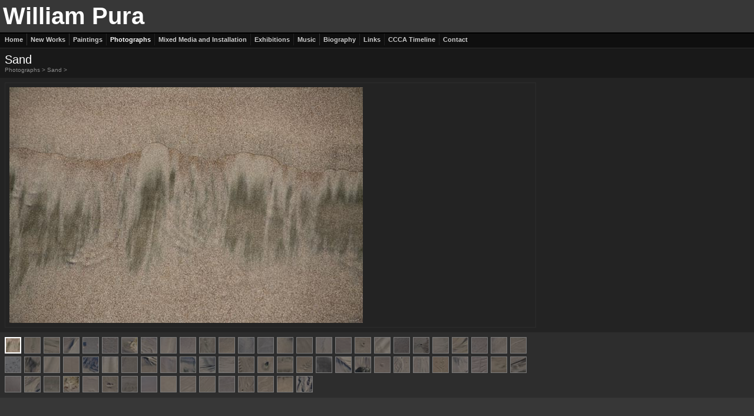

--- FILE ---
content_type: text/html; charset=UTF-8
request_url: http://williampura.com/gallery.php?p_id=1&g_id=8
body_size: 3502
content:
<!DOCTYPE html PUBLIC "-//W3C//DTD XHTML 1.0 Transitional//EN" "http://www.w3.org/TR/xhtml1/DTD/xhtml1-transitional.dtd">
<html xmlns="http://www.w3.org/1999/xhtml">
	<head>
		<!-- Meta Data and Page Information -->
		<meta http-equiv="content-type" content="text/html;charset=utf-8" />

		<meta name="author" content="William Pura" />
		<meta name="copyright" content="January 2008" />
		<meta name="updated" content="20080219" />

		<meta name="keywords" content=", William Pura, William, Pura, Painting, Photography, Landscapes, Canadian, Art, Artist, Composer" />
		<meta name="description" content=" (0), . Located in: The Photographs Gallery> Sand at www.williampura.com. William Pura is an artist and composer currently residing in Manitoba, Canada." />

		<title>Sand | William Pura - www.williampura.com</title>
	
		<!-- Styles -->		
		<link rel="stylesheet" href="../css/styles.css" type="text/css" media="screen" />
		<link rel="stylesheet" href="../css/lightbox.css" type="text/css" media="screen" />
		
		<!-- Javascript -->
		<script type="text/javascript" src="../inc/prototype.js"></script>
		<script type="text/javascript" src="../inc/scriptaculous.js"></script>
		<script type="text/javascript" src="../inc/lightbox.js"></script>
		

<script type="text/javascript" src="//code.jquery.com/jquery-1.11.0.min.js"></script>
<script type="text/javascript" src="//code.jquery.com/jquery-migrate-1.2.1.min.js"></script>
<link rel="stylesheet" type="text/css" href="//cdn.jsdelivr.net/npm/slick-carousel@1.8.1/slick/slick.css"/>
<script type="text/javascript" src="//cdn.jsdelivr.net/npm/slick-carousel@1.8.1/slick/slick.min.js"></script>
				
		
		<script type="text/javascript">
		    $(document).ready(function(){
		      $('.slick').slick({
			  arrows: false,
			  dots: true,
			  infinite: true,
			  speed: 500,
			  slidesToShow: 1,
			  autoplay: true,
			  autoplaySpeed: 5000,
			  adaptiveHeight: true,
			  fade: true
		      });
		    });
		  </script>
		  <style>
			  .front_page_slick_caption {
				  padding: 20px 20px 0px;
				  text-align: center;
			  }
			  .slick {
				  max-width: 1200px;
			  }
			  .slick-list a {
				  display: block;
			  }
			  .slick-list img {
				  width: 100%;
				  height: auto;
			  }
			  .slick-dots {
				  list-style: none;
				  margin: 20px auto;
				  padding: 0;
				  width: 100%;
				  display: block;
				  text-align: center;

			  }
			  .slick-dots li {
				  display: inline-block;
				  padding: 5px;
			  }
			  .slick-dots button {
			  	background-color: transparent;
			  	border: 1px solid white;
			  	height: 12px;
			  	width: 12px;
			  	font-size: 0px;
			  	line-height: 0px;
			  	border-radius: 100px;
			  	display: block;
			  	padding: 0;
			  }
			  .slick-dots button:hover {
				  cursor: pointer;
			  }
			  .slick-dots .slick-active button {
				  background-color: white;
			  }
			  </style>

		<!--
		<script language=javascript>
			function DOMCall(name) {
				if (document.layers) 
					return document.layers[name];
				else if (document.all)
					return document.all[name];
				else if (document.getElementById)
					return document.getElementById(name);
				}
		</script>
		-->
	</head>

	<body>
		<div id="header">
			<div>William Pura</div>
		</div>
		<div id="top_nav_container">
			<div id="top_nav">
			
				<a href="/index.php"><div >Home</div></a>
				
				<div id="spacer"></div>
	
				<a href="/new_works.php"><div >New Works</div></a>
	<!--	
				<div id="spacer_light"></div>
				<a href="available_works.php"><div>Available Works</div></a>
	-->
				<div id="spacer"></div>
				
				
				<a href="/gallery.php?p_id=4"><div >Paintings</div></a><div id="spacer_light"></div><a href="/gallery.php?p_id=1"><div style="color: white;">Photographs</div></a><div id="spacer_light"></div><a href="/gallery.php?p_id=3"><div >Mixed Media and Installation</div></a><div id="spacer_light"></div><a href="/gallery.php?p_id=5"><div >Exhibitions</div></a><div id="spacer_light"></div><a href="/gallery.php?p_id=6"><div >Music</div></a>
				<div id="spacer"></div>
				<!--
					<a href="/blog"><div >Blog</div></a>			
				<div id="spacer_light"></div>
				-->
				<a href="/biography.php"><div >Biography</div></a>
				<div id="spacer_light"></div>
				<a href="/links.php"><div >Links</div></a>
				<div id="spacer_light"></div>
				<a target="_blank" href="http://ccca.concordia.ca/artists/image_timeline.html?languagePref=en&link_id=805&artist=William+Pura"><Div>CCCA Timeline</Div></a>
				<div id="spacer_light"></div>
				<a href="/contact.php"><div >Contact</div></a>
	
				<div class="clear"></div>
			</div>
		</div>
		
		<div id="primary_content_container"><div id="gallery_container">
					<div id="inner">
						<h2>Sand</h2>
						<div id="breadcrumb"><a href="gallery.php?p_id=1">Photographs</a> > <a href="gallery.php?p_id=1&g_id=8">Sand</a> > <a href="gallery.php?p_id=1&g_id=8&w_id=45"></a>		</div>
					</div>
				</div>
				<div id="imagearea_container" >
					<div id="inner">
						<div id="gallery_img_container">
							<img src="gallery_images/Sand 31 CR06 _8106.jpg" alt="">			</div>
						</div>
					</div>
				</div><div id="gallery_info_container" style="padding-bottom: 4px"><div style="width: 900px;"><a href="gallery.php?p_id=1&g_id=8&w_id=45">
						<div style="background-image: url('gallery_images/t/Sand 31 CR06 _8106.jpg'); opacity: 1; border: 2px solid white; width: 24px; height: 24px;" id="thumbnail_container" ></div>
					</a><a href="gallery.php?p_id=1&g_id=8&w_id=53">
						<div style="background-image: url('gallery_images/t/Sand 27_0719.jpg'); " id="thumbnail_container" ></div>
					</a><a href="gallery.php?p_id=1&g_id=8&w_id=52">
						<div style="background-image: url('gallery_images/t/Sand 28 CR06_0729.jpg'); " id="thumbnail_container" ></div>
					</a><a href="gallery.php?p_id=1&g_id=8&w_id=51">
						<div style="background-image: url('gallery_images/t/Sand 29 CR06.jpg'); " id="thumbnail_container" ></div>
					</a><a href="gallery.php?p_id=1&g_id=8&w_id=50">
						<div style="background-image: url('gallery_images/t/Sand 3 CR06.jpg'); " id="thumbnail_container" ></div>
					</a><a href="gallery.php?p_id=1&g_id=8&w_id=49">
						<div style="background-image: url('gallery_images/t/Sand 3 CR06_0468.jpg'); " id="thumbnail_container" ></div>
					</a><a href="gallery.php?p_id=1&g_id=8&w_id=48">
						<div style="background-image: url('gallery_images/t/Sand 3 CR06_0480.jpg'); " id="thumbnail_container" ></div>
					</a><a href="gallery.php?p_id=1&g_id=8&w_id=47">
						<div style="background-image: url('gallery_images/t/Sand 3 CR06_0515.jpg'); " id="thumbnail_container" ></div>
					</a><a href="gallery.php?p_id=1&g_id=8&w_id=46">
						<div style="background-image: url('gallery_images/t/Sand 30 CR06.jpg'); " id="thumbnail_container" ></div>
					</a><a href="gallery.php?p_id=1&g_id=8&w_id=54">
						<div style="background-image: url('gallery_images/t/Sand 9 CR06_0718.jpg'); " id="thumbnail_container" ></div>
					</a><a href="gallery.php?p_id=1&g_id=8&w_id=44">
						<div style="background-image: url('gallery_images/t/Sand 32 CR06_8092.jpg'); " id="thumbnail_container" ></div>
					</a><a href="gallery.php?p_id=1&g_id=8&w_id=43">
						<div style="background-image: url('gallery_images/t/Sand 33 CR06_0492.jpg'); " id="thumbnail_container" ></div>
					</a><a href="gallery.php?p_id=1&g_id=8&w_id=42">
						<div style="background-image: url('gallery_images/t/Sand 34 CR06.jpg'); " id="thumbnail_container" ></div>
					</a><a href="gallery.php?p_id=1&g_id=8&w_id=41">
						<div style="background-image: url('gallery_images/t/Sand 35 CR06.jpg'); " id="thumbnail_container" ></div>
					</a><a href="gallery.php?p_id=1&g_id=8&w_id=40">
						<div style="background-image: url('gallery_images/t/Sand 36 CR06-0490.jpg'); " id="thumbnail_container" ></div>
					</a><a href="gallery.php?p_id=1&g_id=8&w_id=39">
						<div style="background-image: url('gallery_images/t/Sand 37 CR06.jpg'); " id="thumbnail_container" ></div>
					</a><a href="gallery.php?p_id=1&g_id=8&w_id=38">
						<div style="background-image: url('gallery_images/t/Sand 38_0476.jpg'); " id="thumbnail_container" ></div>
					</a><a href="gallery.php?p_id=1&g_id=8&w_id=37">
						<div style="background-image: url('gallery_images/t/Sand 39 CR06.jpg'); " id="thumbnail_container" ></div>
					</a><a href="gallery.php?p_id=1&g_id=8&w_id=62">
						<div style="background-image: url('gallery_images/t/Sand 6 CR06_0762.jpg'); " id="thumbnail_container" ></div>
					</a><a href="gallery.php?p_id=1&g_id=8&w_id=70">
						<div style="background-image: url('gallery_images/t/Sand 9 CR06_0744.jpg'); " id="thumbnail_container" ></div>
					</a><a href="gallery.php?p_id=1&g_id=8&w_id=69">
						<div style="background-image: url('gallery_images/t/Sand 4 CR06_0693.jpg'); " id="thumbnail_container" ></div>
					</a><a href="gallery.php?p_id=1&g_id=8&w_id=68">
						<div style="background-image: url('gallery_images/t/Sand 5 CR06.jpg'); " id="thumbnail_container" ></div>
					</a><a href="gallery.php?p_id=1&g_id=8&w_id=67">
						<div style="background-image: url('gallery_images/t/Sand 5 CR06_0510.jpg'); " id="thumbnail_container" ></div>
					</a><a href="gallery.php?p_id=1&g_id=8&w_id=66">
						<div style="background-image: url('gallery_images/t/Sand 5 CR06_0513.jpg'); " id="thumbnail_container" ></div>
					</a><a href="gallery.php?p_id=1&g_id=8&w_id=65">
						<div style="background-image: url('gallery_images/t/Sand 6 CR06_0464.jpg'); " id="thumbnail_container" ></div>
					</a><a href="gallery.php?p_id=1&g_id=8&w_id=64">
						<div style="background-image: url('gallery_images/t/Sand 6 CR06_0482.jpg'); " id="thumbnail_container" ></div>
					</a><a href="gallery.php?p_id=1&g_id=8&w_id=63">
						<div style="background-image: url('gallery_images/t/Sand 6 CR06_0509.jpg'); " id="thumbnail_container" ></div>
					</a><a href="gallery.php?p_id=1&g_id=8&w_id=36">
						<div style="background-image: url('gallery_images/t/Sand 4 CR06.jpg'); " id="thumbnail_container" ></div>
					</a><a href="gallery.php?p_id=1&g_id=8&w_id=61">
						<div style="background-image: url('gallery_images/t/Sand 7 CR06-0489 CR06.jpg'); " id="thumbnail_container" ></div>
					</a><a href="gallery.php?p_id=1&g_id=8&w_id=60">
						<div style="background-image: url('gallery_images/t/Sand 7 CR06.jpg'); " id="thumbnail_container" ></div>
					</a><a href="gallery.php?p_id=1&g_id=8&w_id=59">
						<div style="background-image: url('gallery_images/t/Sand 7 CR06_0742.jpg'); " id="thumbnail_container" ></div>
					</a><a href="gallery.php?p_id=1&g_id=8&w_id=58">
						<div style="background-image: url('gallery_images/t/Sand 8 CR06_0505.jpg'); " id="thumbnail_container" ></div>
					</a><a href="gallery.php?p_id=1&g_id=8&w_id=57">
						<div style="background-image: url('gallery_images/t/Sand 8 CR06_0743.jpg'); " id="thumbnail_container" ></div>
					</a><a href="gallery.php?p_id=1&g_id=8&w_id=56">
						<div style="background-image: url('gallery_images/t/Sand 8 CR06_68082.jpg'); " id="thumbnail_container" ></div>
					</a><a href="gallery.php?p_id=1&g_id=8&w_id=55">
						<div style="background-image: url('gallery_images/t/Sand 9 CR06.jpg'); " id="thumbnail_container" ></div>
					</a><a href="gallery.php?p_id=1&g_id=8&w_id=10">
						<div style="background-image: url('gallery_images/t/Sand 1 CR06_0502.jpg'); " id="thumbnail_container" ></div>
					</a><a href="gallery.php?p_id=1&g_id=8&w_id=18">
						<div style="background-image: url('gallery_images/t/Sand 13 CR06_0487.jpg'); " id="thumbnail_container" ></div>
					</a><a href="gallery.php?p_id=1&g_id=8&w_id=17">
						<div style="background-image: url('gallery_images/t/Sand 14 CR06_0486.jpg'); " id="thumbnail_container" ></div>
					</a><a href="gallery.php?p_id=1&g_id=8&w_id=16">
						<div style="background-image: url('gallery_images/t/Sand 14 CR06_0512.jpg'); " id="thumbnail_container" ></div>
					</a><a href="gallery.php?p_id=1&g_id=8&w_id=15">
						<div style="background-image: url('gallery_images/t/Sand 15 CR06_0519.jpg'); " id="thumbnail_container" ></div>
					</a><a href="gallery.php?p_id=1&g_id=8&w_id=14">
						<div style="background-image: url('gallery_images/t/Sand 15 CR06_0749.jpg'); " id="thumbnail_container" ></div>
					</a><a href="gallery.php?p_id=1&g_id=8&w_id=13">
						<div style="background-image: url('gallery_images/t/Sand 16 CR06_8108.jpg'); " id="thumbnail_container" ></div>
					</a><a href="gallery.php?p_id=1&g_id=8&w_id=12">
						<div style="background-image: url('gallery_images/t/Sand 17 CR06_0745.jpg'); " id="thumbnail_container" ></div>
					</a><a href="gallery.php?p_id=1&g_id=8&w_id=11">
						<div style="background-image: url('gallery_images/t/Sand 18 CR2006.jpg'); " id="thumbnail_container" ></div>
					</a><a href="gallery.php?p_id=1&g_id=8&w_id=19">
						<div style="background-image: url('gallery_images/t/Sand 13 CR06.jpg'); " id="thumbnail_container" ></div>
					</a><a href="gallery.php?p_id=1&g_id=8&w_id=9">
						<div style="background-image: url('gallery_images/t/Sand 1 CR06_0506.jpg'); " id="thumbnail_container" ></div>
					</a><a href="gallery.php?p_id=1&g_id=8&w_id=8">
						<div style="background-image: url('gallery_images/t/Sand 1 CR06_0741.jpg'); " id="thumbnail_container" ></div>
					</a><a href="gallery.php?p_id=1&g_id=8&w_id=7">
						<div style="background-image: url('gallery_images/t/Sand 10 CR06_0524.jpg'); " id="thumbnail_container" ></div>
					</a><a href="gallery.php?p_id=1&g_id=8&w_id=6">
						<div style="background-image: url('gallery_images/t/Sand 10 CR06_0717.jpg'); " id="thumbnail_container" ></div>
					</a><a href="gallery.php?p_id=1&g_id=8&w_id=5">
						<div style="background-image: url('gallery_images/t/Sand 10 CR06_0746.jpg'); " id="thumbnail_container" ></div>
					</a><a href="gallery.php?p_id=1&g_id=8&w_id=4">
						<div style="background-image: url('gallery_images/t/Sand 11 CR06_0514.jpg'); " id="thumbnail_container" ></div>
					</a><a href="gallery.php?p_id=1&g_id=8&w_id=3">
						<div style="background-image: url('gallery_images/t/Sand 11 CR06_0678.jpg'); " id="thumbnail_container" ></div>
					</a><a href="gallery.php?p_id=1&g_id=8&w_id=2">
						<div style="background-image: url('gallery_images/t/Sand 11 CR06_8100.jpg'); " id="thumbnail_container" ></div>
					</a><a href="gallery.php?p_id=1&g_id=8&w_id=27">
						<div style="background-image: url('gallery_images/t/Sand 21 CR06_0774.jpg'); " id="thumbnail_container" ></div>
					</a><a href="gallery.php?p_id=1&g_id=8&w_id=35">
						<div style="background-image: url('gallery_images/t/Sand 4 CR06_0517.jpg'); " id="thumbnail_container" ></div>
					</a><a href="gallery.php?p_id=1&g_id=8&w_id=34">
						<div style="background-image: url('gallery_images/t/Sand 4 CR06_0520.jpg'); " id="thumbnail_container" ></div>
					</a><a href="gallery.php?p_id=1&g_id=8&w_id=33">
						<div style="background-image: url('gallery_images/t/Sand 19 CR.jpg'); " id="thumbnail_container" ></div>
					</a><a href="gallery.php?p_id=1&g_id=8&w_id=32">
						<div style="background-image: url('gallery_images/t/Sand 2 CR06.jpg'); " id="thumbnail_container" ></div>
					</a><a href="gallery.php?p_id=1&g_id=8&w_id=31">
						<div style="background-image: url('gallery_images/t/Sand 2 CR06_0716.jpg'); " id="thumbnail_container" ></div>
					</a><a href="gallery.php?p_id=1&g_id=8&w_id=30">
						<div style="background-image: url('gallery_images/t/Sand 2 CR06_0760.jpg'); " id="thumbnail_container" ></div>
					</a><a href="gallery.php?p_id=1&g_id=8&w_id=29">
						<div style="background-image: url('gallery_images/t/Sand 2 CR_06.jpg'); " id="thumbnail_container" ></div>
					</a><a href="gallery.php?p_id=1&g_id=8&w_id=28">
						<div style="background-image: url('gallery_images/t/Sand 20 CR06_0496.jpg'); " id="thumbnail_container" ></div>
					</a><a href="gallery.php?p_id=1&g_id=8&w_id=1">
						<div style="background-image: url('gallery_images/t/Sand 1 CR06_0534.jpg'); " id="thumbnail_container" ></div>
					</a><a href="gallery.php?p_id=1&g_id=8&w_id=26">
						<div style="background-image: url('gallery_images/t/Sand 22 CR06_0488.jpg'); " id="thumbnail_container" ></div>
					</a><a href="gallery.php?p_id=1&g_id=8&w_id=25">
						<div style="background-image: url('gallery_images/t/Sand 23 CR06_0723.jpg'); " id="thumbnail_container" ></div>
					</a><a href="gallery.php?p_id=1&g_id=8&w_id=24">
						<div style="background-image: url('gallery_images/t/Sand 24 CR06.jpg'); " id="thumbnail_container" ></div>
					</a><a href="gallery.php?p_id=1&g_id=8&w_id=23">
						<div style="background-image: url('gallery_images/t/Sand 25 CR06_0518.jpg'); " id="thumbnail_container" ></div>
					</a><a href="gallery.php?p_id=1&g_id=8&w_id=22">
						<div style="background-image: url('gallery_images/t/Sand 26 CR06_0748.jpg'); " id="thumbnail_container" ></div>
					</a><a href="gallery.php?p_id=1&g_id=8&w_id=21">
						<div style="background-image: url('gallery_images/t/Sand 12 CR06.jpg'); " id="thumbnail_container" ></div>
					</a><a href="gallery.php?p_id=1&g_id=8&w_id=20">
						<div style="background-image: url('gallery_images/t/Sand 12 CR06_0516.jpg'); " id="thumbnail_container" ></div>
					</a><div class="clear"></div>
				</div></div>		</div>
		<div id="footer_nav">
			<div style="border-bottom: 1px solid #2d2d2d; margin-bottom: 5px; padding-bottom: 5px;">
				
				<div id="col_static">
					<a href="/index.php">
						<h3 >Home</h3>
					</a>
				</div>
				<div id="col_static">
					<a href="/new_works.php">
						<h3 >New Works</h3>
					</a>
				</div>
				<div id="col_static">	
					<a href="/blog/">
						<h3 >Blog</h3>
					</a>
				</div>
				<div id="col_static">
					<a href="/biography.php">
						<h3 >Biography</h3>
					</a>
				</div>
				<div id="col_static">
					<a href="/links.php">
						<h3 >Links</h3>
					</a>
				</div>
				<div id="col_static">
					<a href="/contact.php">
						<h3 >Contact</h3>
					</a>
				</div>
				<div class="clear"></div>
			</div>
			<div>
				<div id="col">
								<a href="/gallery.php?p_id=4"><h3 			>Paintings</h3></a>	<a href="/gallery.php?p_id=4&g_id=17"><h4 >Urban Landscapes</h4></a>	<a href="/gallery.php?p_id=4&g_id=25"><h4 >Food</h4></a>	<a href="/gallery.php?p_id=4&g_id=27"><h4 >Still Lifes</h4></a>	<a href="http://greennight.williampura.com" target="_new"><h4>Green Night
 (offsite)</h4></a>	<a href="/gallery.php?p_id=4&g_id=38"><h4 >Rural/Wilderness Landscapes</h4></a>	<a href="/gallery.php?p_id=4&g_id=41"><h4 >Lips</h4></a>	</div>	<div id="col">
								<a href="/gallery.php?p_id=1"><h3 			>Photographs</h3></a>	<a href="http://doubleportraits.williampura.com" target="_new"><h4>Double Portrait (offsite)</h4></a>	<a href="http://lakewinnipeg.williampura.com" target="_new"><h4>Lake Winnipeg (offsite)</h4></a>	<a href="/gallery.php?p_id=1&g_id=15"><h4 >Ice, Snow and Water</h4></a>	<a href="/gallery.php?p_id=1&g_id=36"><h4 >After Hurricane Sandy/New Jersey February 2013</h4></a>	<a href="/gallery.php?p_id=1&g_id=16"><h4 >Industrial Landscapes</h4></a>	<a href="/gallery.php?p_id=1&g_id=6"><h4 >Industrial Landscapes: Grain Handling</h4></a>	<a href="/gallery.php?p_id=1&g_id=14"><h4 >Industrial Landscapes: Winkler</h4></a>	<a href="/gallery.php?p_id=1&g_id=24"><h4 >Landscapes</h4></a>	<a href="/gallery.php?p_id=1&g_id=23"><h4 >Urban Landscapes</h4></a>	<a href="/gallery.php?p_id=1&g_id=5"><h4 >Floral Landscapes</h4></a>	<a href="/gallery.php?p_id=1&g_id=4"><h4 >Still Lifes</h4></a>	<a href="/gallery.php?p_id=1&g_id=8"><h4 style="color: white;">Sand</h4></a>	<a href="/gallery.php?p_id=1&g_id=7"><h4 >Waves</h4></a>	<a href="/gallery.php?p_id=1&g_id=40"><h4 >Prairie Landscapes</h4></a>	</div>	<div id="col">
								<a href="/gallery.php?p_id=3"><h3 			>Mixed Media and Installation</h3></a>	<a href="http://derholzweg.williampura.com" target="_new"><h4>Der Holzweg (offsite)</h4></a>	</div>	<div id="col">
								<a href="/gallery.php?p_id=5"><h3 			>Exhibitions</h3></a>	<a href="http://doubleportraits.williampura.com/" target="_new"><h4>Double Portraits (offsite)</h4></a>	<a href="http://greennight.williampura.com" target="_new"><h4>Green Night
 (offsite)</h4></a>	<a href="http://lakewinnipeg.williampura.com" target="_new"><h4>Lake Winnipeg (offsite)</h4></a>	<a href="http://loganavenue.williampura.com" target="_new"><h4>Logan Avenue (offsite)</h4></a>	<a href="http://waterstoneandcloud.williampura.com" target="_new"><h4>Water, Stone and Cloud (offsite)</h4></a>	<a href="http://landscapesgodsandanimals.williampura.com" target="_new"><h4>Landscapes, Gods and Animals (offsite)</h4></a>	<a href="http://derholzweg.williampura.com" target="_new"><h4>Der Holzweg (offsite)</h4></a>	</div>	<div id="col">
								<a href="/gallery.php?p_id=6"><h3 			>Music</h3></a>	<a href="http://derholzweg.williampura.com" target="_new"><h4>Der Holzweg (offsite)</h4></a>	<a href="http://thebatocheproject.williampura.com" target="_new"><h4>The Batoche Project (offsite)</h4></a>	<a href="/gallery.php?p_id=6&g_id=18"><h4 >9 VISIONS</h4></a>	<a href="/gallery.php?p_id=6&g_id=35"><h4 >Expressions</h4></a>	<a href="/gallery.php?p_id=6&g_id=19"><h4 >DARK LAND BLACK WATER</h4></a>	<a href="/gallery.php?p_id=6&g_id=21"><h4 >RAINDANCES</h4></a>	<a href="/gallery.php?p_id=6&g_id=20"><h4 >VISTAS</h4></a>	<a href="/gallery.php?p_id=6&g_id=39"><h4 >Piano Northwest</h4></a>	</div>
				<div class="clear"></div>
			</div>
		</div>
		<div id="footer">
			<div>&nbsp;</div>
			<div style="float: right"><div id="spacer"></div>Copyright &copy; William Pura, 2008. All rights reserved. | <a href="http://www.williampura.com/blog/wp-admin/" target="_new" style="color: #cccccc">A</a></div>
			<div class="clear"></div>
		</div>
	<script src="http://www.google-analytics.com/urchin.js" type="text/javascript">
	</script>
	<script type="text/javascript">
		_uacct = "UA-2122404-1";
		urchinTracker();
	</script>
	</body>
</html>

--- FILE ---
content_type: text/css
request_url: http://williampura.com/css/styles.css
body_size: 1722
content:

/* DEFAULT STYLES */
	BODY{
		margin: 0 0 0 0;
		padding: 0 0 0 0;
		font-family: arial;
		font-size: 12px;
		background-color: #373737;
		}
	A{
		text-decoration: none;
		}
	P{
		margin: 0 0 0 0;
		padding: 0 0 0 0;
		}
	H1{
	
		}
	H2{
	
		}
	H3{
	
		}
	
	DIV.clear{
		clear: both;
		height: 0px;
		width: 0px;
		padding: 0px;
		margin: 0px;
		}

/* MAIN LAYOUT STYLES */

	/* HEADER */
	#header{
		width: 100%;
		border-bottom: 2px solid black;
		}
	#header div{
		color: white;
		font-size: 40px;
		font-weight: bold;
		margin: 5px;
		
		}
	/*  */

	#primary_content_container{
		z-index: -1;
		}
	#highlights_container #container1{
		width: 615px;
		float: left;
		}
	#highlights_container #container2{
		width: 284px;
		height: 200px;
		float: left;
		border-left: 1px solid #2d2d2d;
		}

	#index_highlight_container{
		width: 100%;
		height: 200px;
		overflow: hidden;
		z-index: 0;
		position: relative;
		top: -24px;
		padding: 0px;
		margin: 0px;
		background-color: black;
		}
		
	#index_highlight_container div{
		float: left;
		position: relative;
		padding: 0px 6px 0px 6px;
		font-size: 11px;
		font-weight: bold;

		background-position: center center;
		background-repeat: no-repeat;
		height: 220px;
		border-right: 1px solid black;
		}
	#index_highlight_container div:hover{
		padding: 0px 4px 0px 6px;
		border-right: 1px solid white;
		border-left: 1px solid white;
		}
	/* */
	#top_nav_container{
		width: 100%;
		overflow: hidden;
		z-index: 10;
		position: relative;
		}
	#top_nav{
		background-color: #0f0f0f;
		height: auto;
		float: left;
		width: 100%;
		padding: 0px 0px 0px 4px;
		border-bottom: 1px solid #2d2d2d;
		z-index: 10;
		}
	#top_nav div{
		float: left;
		padding: 4px 4px 0px 4px;
		font-size: 11px;
		font-weight: bold;
		color: #cccccc;
		}
	#top_nav #spacer{
		margin: 0px 2px 0px 2px;
		padding: 0px;
		background-color: #373737;
		width: 1px;
		height: 20px;
		}
	#top_nav #spacer_light{
		margin: 0px 2px 0px 2px;
		padding: 0px;
		background-color: #232323;
		width: 1px;
		height: 20px;
		}

	#content_container{
		color: white;
		padding: 8px;
		}
		
		
		
/*= GALLERY STYLES ================================================*/
	
	#gallery_container{
		background-color: #191919;
		width: 100%
		}
	#gallery_container #inner{
		padding: 8px;					
		}
	#gallery_container #inner h2{
		margin: 0 0 0 0;
		color: white;
		font-weight: normal;
		font-size: 20px;
		}
	#breadcrumb{
		color: #8c8c8c;
		font-size: 10px;
		}
	#breadcrumb a{
		color: #8c8c8c;
		}
	#breadcrumb a:hover{
		color: white;
		}
		
	/* ----------------------------------------------------------- */

	#imagearea_container{
		background-color: #232323;
		width: 100%;
		margin: 0 0 0 0;
		}
	#imagearea_container #inner{
		padding: 8px 0px 8px 8px;
		}
	#portal_banner{
		border: 1px solid #2d2d2d;
		display: block;
		position: relative;
		width: 900px;
		height: 200px;
		background-repeat: no-repeat;
		overflow: hidden;
		}
	#portal_banner_description{
		position: absolute;
		bottom: 0px;
		left: 0px;
		width: 884px;
		background-color: black;
		padding: 7px;
		margin: 1px;
		filter: alpha(opacity=50);
		-moz-opacity: 0.5;
		-khtml-opacity: 0.5;
		opacity: 0.5;
		}
	#portal_banner_description{
		color: white;
		line-height: 13px;
		font-size: 11px;
		}
	#portal_banner_description h3{
		padding: 0 0 0 0;
		margin: 4px 0px 0px 0px;
		}	
	#portal_banner_description h3:hover{
		font-weight: bold;
		}
	#offsite_gallery_link{
		color: white;
		font-weight: normal;
		}
	#offsite_gallery_url{
		color: #cccccc;
		}
	#offsite_gallery_url:hover{
		color: white;
		}
	.gallery_link {
		display: block;
	}
	.col3{
		width: 30%;
		display: inline-block;
		vertical-align: top;
	}
		
	/* ----------------------------------------------------------- */

	#gallery_info_container{
		background-color: #2d2d2d;
		color: #cdcdcd;
		padding: 8px 8px 8px 8px;
		}
	#gallery_info_container p{
		width: 900px;
		padding-bottom: 15px;
		}
	#gallery_info_container h2{
		margin: 0 0 0 0;
		padding: 0 0 0 0;
		font-weight: normal;
		color: white;
		}
	#gallery_info_container #col3{
		float: left;
		padding: 0px 0px 0px 0px;
		margin: 0px 0px 0px 0px;
		width: 292px;
		}
	#gallery_title{	
		margin: 0 0 0 0;
		padding: 0 0 0 0;
		font-size: 16px;
		font-weight: normal;
		color: white;
		}	
	#gallery_info_container #col3 p{	
		font-size: 11px;
		line-height: 16px;
		margin-bottom: 16px;
		}
	#gallery_title{
		color: white;
		}
	#gallery_title span{
		color: black;
		}	
	#gallery_title:hover span{
		color: white;
		}	
		
	/* ----------------------------------------------------------- */
	
	#gallery_img_container{
		border: 1px solid #2d2d2d;
		display: block;
		position: relative;
		width: 886px;
		padding: 7px;
		background-repeat: no-repeat;
		}
		
	#thumbnail_container{
		width: 26px;
		height: 26px;
		display: block;
		margin: 0px 5px 5px 0px;
		padding: 0px 0px 0px 0px;
		border: 1px solid #cccccc;
		float: left;
		background-position: center center;
		background-repeat: no-repeat;
		filter:alpha(opacity=50);
		-moz-opacity:0.5;
		opacity:0.5;
		}
	#thumbnail_container:hover{
		filter:alpha(opacity=100);
		-moz-opacity:1.0;
		opacity:1.0;
		}
	#work_info_container{
		margin-top: 7px;	
		font-size: 12px;
		color: #cfcfcf;
		}
	#work_info_container a{
		color: #cccccc;
		}
	#work_info_container a:hover{
		color: white;
		}

	#work_info_title{
		color: white;
		font-weight: bold;
		font-size: 12px;
		}
	#work_info_additional{
		font-size: 10px;
		color: #cccccc;
		}
		
	#new_avail_gal_link{
		color: #cccccc;
		font-weight: bold;
		}
	#new_avail_gal_link:hover{
		color: white;
		}
		
	/* PURCHASE CONTAINER */
	#purchase_container{
		background-color: #191919;
		width: 100%
		}	
	
	#purchase_container #inner{
		padding: 8px;					
		}
	#purchase_container #inner h2{
		margin: 0 0 0 0;
		color: white;
		font-weight: normal;
		font-size: 20px;
		}
		
	/* ABOUT WILLIAM PURA  */
	#about_william_pura{
		background-color: #2d2d2d;
		color: #cdcdcd;
		padding: 8px 8px 24px 8px;
		}
	#about_william_pura h3{
		margin: 4px 0px 0px 0px;
		font-weight: normal;
		}
	#about_william_pura a{
		font-weight: bold;
		color: #cccccc;
		font-size: 12px;
		}
	#about_william_pura a:hover{
		color: white;
		}	
	#about_william_pura #col2{
		float: left;
		padding-right: 16px;
		width: 446px;
		}
	#about_william_pura #col2 p{	
		font-size: 12px;
		line-height: 16px;
		margin-bottom: 8px;
		}

	/* FOOTER NAV */
	#footer_bc{
		width: 100%;
		height: 28px;
		background-color: #232323;
		border-top: 1px solid #373737;
		border-bottom: 1px solid #373737;
		}
		
	/* FOOTER NAV */
	#footer_nav{
		width: 100%;
		background-color: #0f0f0f;
		padding: 7px 0px 14px 0px;
		margin-top: 40px;
		}

		#footer_nav #col{
			float: left;
			margin: 5px;
			padding: 0px 2px 2px 2px;
			width: 140px;
			}
		#footer_nav #col_static{
			float: left;
			margin: 5px 5px 5px 5px;
			padding: 2px 2px 0px 2px; 
			width: 140px;
			}

		#footer_nav h3{
			margin: 0 0 3px 0;
			padding: 0;
			color: #8c8c8c;
			font-size: 11px;
			}	
		#footer_nav h3:hover{
			color: white;
			}
		#footer_nav h4{
			margin: 0 0 3px 0;
			padding: 0;
			font-size: 10px;
			color: #636363;
			}	
		#footer_nav h4:hover{
			color: white;
			}

	/* FOOTER  */
	#footer{
		width: 100%;
	
		}
		
		#footer div{
			margin: 5px;
			padding: 2px;
			color: #696969;
			float: left;
			}
		
		#footer #spacer{
			width: 2px;
			height: 14px;
			margin: 0 10px 0 5px;
			padding: 0px;
			background-color: #373737;
			}
			
	#wp_content p{
		margin: 0 0 8px 0;
		}